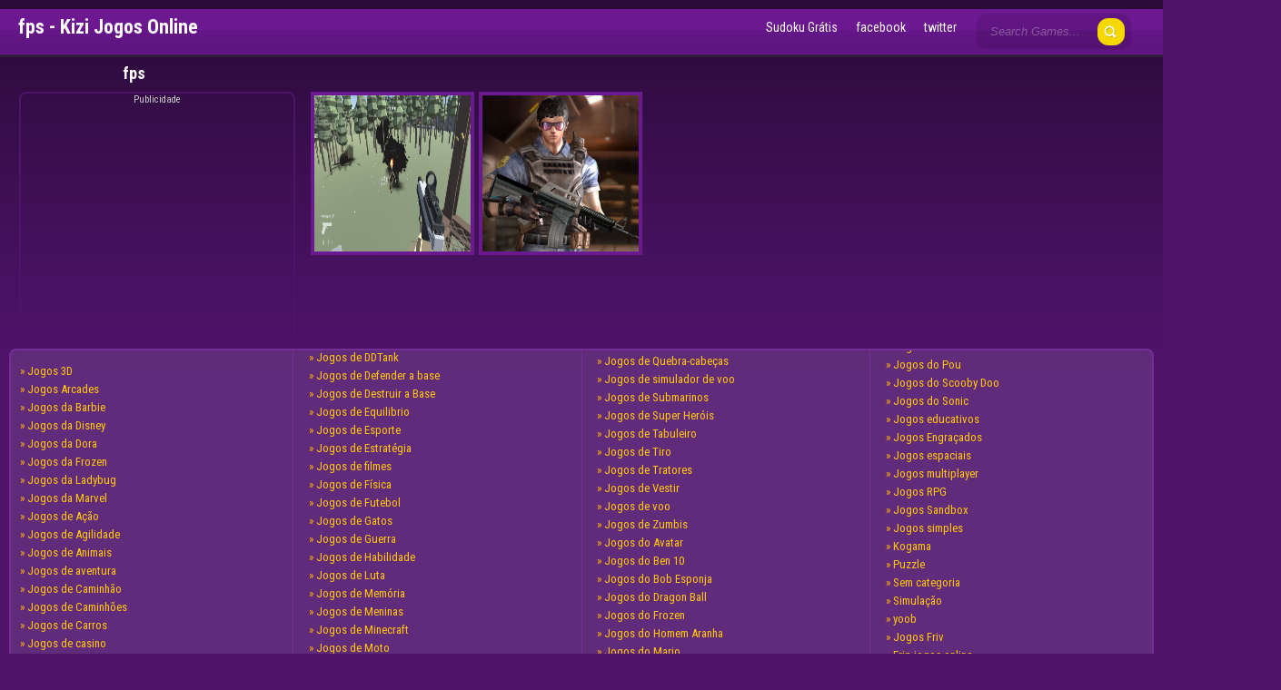

--- FILE ---
content_type: text/html; charset=UTF-8
request_url: https://kizijogosonline.com.br/jogo/tag/fps/
body_size: 7401
content:
<!DOCTYPE html>
<html dir="ltr" lang="pt-BR" prefix="og: https://ogp.me/ns#">
<head>
  <meta http-equiv="content-type" content="text/html; charset=utf-8" />
  <meta name="viewport" content="width=device-width; initial-scale=1.0">
<meta name="google-site-verification" content="aoQ5m1l53mymIrRMfZnyKkZpd_hcFw1YuMtZ30-CoEQ" />
  
  <link rel="shortcut icon" type="image/png" href="https://kizijogosonline.com.br/wp-content/themes/kizitheme/images/favicon.png">

	<style>img:is([sizes="auto" i], [sizes^="auto," i]) { contain-intrinsic-size: 3000px 1500px }</style>
	
		<!-- All in One SEO 4.8.2 - aioseo.com -->
		<title>fps - Kizi Jogos Online</title>
	<meta name="robots" content="max-image-preview:large" />
	<link rel="canonical" href="https://kizijogosonline.com.br/jogo/tag/fps/" />
	<meta name="generator" content="All in One SEO (AIOSEO) 4.8.2" />
		<script type="application/ld+json" class="aioseo-schema">
			{"@context":"https:\/\/schema.org","@graph":[{"@type":"BreadcrumbList","@id":"https:\/\/kizijogosonline.com.br\/jogo\/tag\/fps\/#breadcrumblist","itemListElement":[{"@type":"ListItem","@id":"https:\/\/kizijogosonline.com.br\/#listItem","position":1,"name":"In\u00edcio","item":"https:\/\/kizijogosonline.com.br\/","nextItem":{"@type":"ListItem","@id":"https:\/\/kizijogosonline.com.br\/jogo\/tag\/fps\/#listItem","name":"fps"}},{"@type":"ListItem","@id":"https:\/\/kizijogosonline.com.br\/jogo\/tag\/fps\/#listItem","position":2,"name":"fps","previousItem":{"@type":"ListItem","@id":"https:\/\/kizijogosonline.com.br\/#listItem","name":"In\u00edcio"}}]},{"@type":"CollectionPage","@id":"https:\/\/kizijogosonline.com.br\/jogo\/tag\/fps\/#collectionpage","url":"https:\/\/kizijogosonline.com.br\/jogo\/tag\/fps\/","name":"fps - Kizi Jogos Online","inLanguage":"pt-BR","isPartOf":{"@id":"https:\/\/kizijogosonline.com.br\/#website"},"breadcrumb":{"@id":"https:\/\/kizijogosonline.com.br\/jogo\/tag\/fps\/#breadcrumblist"}},{"@type":"Organization","@id":"https:\/\/kizijogosonline.com.br\/#organization","name":"Kizi Jogos Online","description":"Melhores Jogos Kizi","url":"https:\/\/kizijogosonline.com.br\/","logo":{"@type":"ImageObject","url":"https:\/\/kizijogosonline.com.br\/wp-content\/uploads\/2017\/07\/kizi-modern-moana.png","@id":"https:\/\/kizijogosonline.com.br\/jogo\/tag\/fps\/#organizationLogo","width":200,"height":240,"caption":"Kizi | Modern Moana"},"image":{"@id":"https:\/\/kizijogosonline.com.br\/jogo\/tag\/fps\/#organizationLogo"},"sameAs":["https:\/\/www.facebook.com\/KiziJogos"]},{"@type":"WebSite","@id":"https:\/\/kizijogosonline.com.br\/#website","url":"https:\/\/kizijogosonline.com.br\/","name":"Kizi Jogos Online","description":"Melhores Jogos Kizi","inLanguage":"pt-BR","publisher":{"@id":"https:\/\/kizijogosonline.com.br\/#organization"}}]}
		</script>
		<!-- All in One SEO -->

<link rel='dns-prefetch' href='//fonts.googleapis.com' />
<link rel="alternate" type="application/rss+xml" title="Feed de tag para Kizi Jogos Online &raquo; fps" href="https://kizijogosonline.com.br/jogo/tag/fps/feed/" />
<script type="text/javascript">
/* <![CDATA[ */
window._wpemojiSettings = {"baseUrl":"https:\/\/s.w.org\/images\/core\/emoji\/16.0.1\/72x72\/","ext":".png","svgUrl":"https:\/\/s.w.org\/images\/core\/emoji\/16.0.1\/svg\/","svgExt":".svg","source":{"concatemoji":"https:\/\/kizijogosonline.com.br\/wp-includes\/js\/wp-emoji-release.min.js?ver=6.8.3"}};
/*! This file is auto-generated */
!function(s,n){var o,i,e;function c(e){try{var t={supportTests:e,timestamp:(new Date).valueOf()};sessionStorage.setItem(o,JSON.stringify(t))}catch(e){}}function p(e,t,n){e.clearRect(0,0,e.canvas.width,e.canvas.height),e.fillText(t,0,0);var t=new Uint32Array(e.getImageData(0,0,e.canvas.width,e.canvas.height).data),a=(e.clearRect(0,0,e.canvas.width,e.canvas.height),e.fillText(n,0,0),new Uint32Array(e.getImageData(0,0,e.canvas.width,e.canvas.height).data));return t.every(function(e,t){return e===a[t]})}function u(e,t){e.clearRect(0,0,e.canvas.width,e.canvas.height),e.fillText(t,0,0);for(var n=e.getImageData(16,16,1,1),a=0;a<n.data.length;a++)if(0!==n.data[a])return!1;return!0}function f(e,t,n,a){switch(t){case"flag":return n(e,"\ud83c\udff3\ufe0f\u200d\u26a7\ufe0f","\ud83c\udff3\ufe0f\u200b\u26a7\ufe0f")?!1:!n(e,"\ud83c\udde8\ud83c\uddf6","\ud83c\udde8\u200b\ud83c\uddf6")&&!n(e,"\ud83c\udff4\udb40\udc67\udb40\udc62\udb40\udc65\udb40\udc6e\udb40\udc67\udb40\udc7f","\ud83c\udff4\u200b\udb40\udc67\u200b\udb40\udc62\u200b\udb40\udc65\u200b\udb40\udc6e\u200b\udb40\udc67\u200b\udb40\udc7f");case"emoji":return!a(e,"\ud83e\udedf")}return!1}function g(e,t,n,a){var r="undefined"!=typeof WorkerGlobalScope&&self instanceof WorkerGlobalScope?new OffscreenCanvas(300,150):s.createElement("canvas"),o=r.getContext("2d",{willReadFrequently:!0}),i=(o.textBaseline="top",o.font="600 32px Arial",{});return e.forEach(function(e){i[e]=t(o,e,n,a)}),i}function t(e){var t=s.createElement("script");t.src=e,t.defer=!0,s.head.appendChild(t)}"undefined"!=typeof Promise&&(o="wpEmojiSettingsSupports",i=["flag","emoji"],n.supports={everything:!0,everythingExceptFlag:!0},e=new Promise(function(e){s.addEventListener("DOMContentLoaded",e,{once:!0})}),new Promise(function(t){var n=function(){try{var e=JSON.parse(sessionStorage.getItem(o));if("object"==typeof e&&"number"==typeof e.timestamp&&(new Date).valueOf()<e.timestamp+604800&&"object"==typeof e.supportTests)return e.supportTests}catch(e){}return null}();if(!n){if("undefined"!=typeof Worker&&"undefined"!=typeof OffscreenCanvas&&"undefined"!=typeof URL&&URL.createObjectURL&&"undefined"!=typeof Blob)try{var e="postMessage("+g.toString()+"("+[JSON.stringify(i),f.toString(),p.toString(),u.toString()].join(",")+"));",a=new Blob([e],{type:"text/javascript"}),r=new Worker(URL.createObjectURL(a),{name:"wpTestEmojiSupports"});return void(r.onmessage=function(e){c(n=e.data),r.terminate(),t(n)})}catch(e){}c(n=g(i,f,p,u))}t(n)}).then(function(e){for(var t in e)n.supports[t]=e[t],n.supports.everything=n.supports.everything&&n.supports[t],"flag"!==t&&(n.supports.everythingExceptFlag=n.supports.everythingExceptFlag&&n.supports[t]);n.supports.everythingExceptFlag=n.supports.everythingExceptFlag&&!n.supports.flag,n.DOMReady=!1,n.readyCallback=function(){n.DOMReady=!0}}).then(function(){return e}).then(function(){var e;n.supports.everything||(n.readyCallback(),(e=n.source||{}).concatemoji?t(e.concatemoji):e.wpemoji&&e.twemoji&&(t(e.twemoji),t(e.wpemoji)))}))}((window,document),window._wpemojiSettings);
/* ]]> */
</script>
<link rel='stylesheet' id='style-css' href='https://kizijogosonline.com.br/wp-content/themes/kizitheme/style.css?v=1.0&#038;ver=6.8.3' type='text/css' media='all' />
<link rel='stylesheet' id='skeleton-css' href='https://kizijogosonline.com.br/wp-content/themes/kizitheme/css/skeleton.css?ver=6.8.3' type='text/css' media='all' />
<link rel='stylesheet' id='google_font-css' href="https://fonts.googleapis.com/css?family=Roboto+Condensed%3A400%2C700%2C300&#038;ver=6.8.3" type='text/css' media='all' />
<style id='wp-emoji-styles-inline-css' type='text/css'>

	img.wp-smiley, img.emoji {
		display: inline !important;
		border: none !important;
		box-shadow: none !important;
		height: 1em !important;
		width: 1em !important;
		margin: 0 0.07em !important;
		vertical-align: -0.1em !important;
		background: none !important;
		padding: 0 !important;
	}
</style>
<link rel='stylesheet' id='wp-block-library-css' href='https://kizijogosonline.com.br/wp-includes/css/dist/block-library/style.min.css?ver=6.8.3' type='text/css' media='all' />
<style id='classic-theme-styles-inline-css' type='text/css'>
/*! This file is auto-generated */
.wp-block-button__link{color:#fff;background-color:#32373c;border-radius:9999px;box-shadow:none;text-decoration:none;padding:calc(.667em + 2px) calc(1.333em + 2px);font-size:1.125em}.wp-block-file__button{background:#32373c;color:#fff;text-decoration:none}
</style>
<style id='global-styles-inline-css' type='text/css'>
:root{--wp--preset--aspect-ratio--square: 1;--wp--preset--aspect-ratio--4-3: 4/3;--wp--preset--aspect-ratio--3-4: 3/4;--wp--preset--aspect-ratio--3-2: 3/2;--wp--preset--aspect-ratio--2-3: 2/3;--wp--preset--aspect-ratio--16-9: 16/9;--wp--preset--aspect-ratio--9-16: 9/16;--wp--preset--color--black: #000000;--wp--preset--color--cyan-bluish-gray: #abb8c3;--wp--preset--color--white: #ffffff;--wp--preset--color--pale-pink: #f78da7;--wp--preset--color--vivid-red: #cf2e2e;--wp--preset--color--luminous-vivid-orange: #ff6900;--wp--preset--color--luminous-vivid-amber: #fcb900;--wp--preset--color--light-green-cyan: #7bdcb5;--wp--preset--color--vivid-green-cyan: #00d084;--wp--preset--color--pale-cyan-blue: #8ed1fc;--wp--preset--color--vivid-cyan-blue: #0693e3;--wp--preset--color--vivid-purple: #9b51e0;--wp--preset--gradient--vivid-cyan-blue-to-vivid-purple: linear-gradient(135deg,rgba(6,147,227,1) 0%,rgb(155,81,224) 100%);--wp--preset--gradient--light-green-cyan-to-vivid-green-cyan: linear-gradient(135deg,rgb(122,220,180) 0%,rgb(0,208,130) 100%);--wp--preset--gradient--luminous-vivid-amber-to-luminous-vivid-orange: linear-gradient(135deg,rgba(252,185,0,1) 0%,rgba(255,105,0,1) 100%);--wp--preset--gradient--luminous-vivid-orange-to-vivid-red: linear-gradient(135deg,rgba(255,105,0,1) 0%,rgb(207,46,46) 100%);--wp--preset--gradient--very-light-gray-to-cyan-bluish-gray: linear-gradient(135deg,rgb(238,238,238) 0%,rgb(169,184,195) 100%);--wp--preset--gradient--cool-to-warm-spectrum: linear-gradient(135deg,rgb(74,234,220) 0%,rgb(151,120,209) 20%,rgb(207,42,186) 40%,rgb(238,44,130) 60%,rgb(251,105,98) 80%,rgb(254,248,76) 100%);--wp--preset--gradient--blush-light-purple: linear-gradient(135deg,rgb(255,206,236) 0%,rgb(152,150,240) 100%);--wp--preset--gradient--blush-bordeaux: linear-gradient(135deg,rgb(254,205,165) 0%,rgb(254,45,45) 50%,rgb(107,0,62) 100%);--wp--preset--gradient--luminous-dusk: linear-gradient(135deg,rgb(255,203,112) 0%,rgb(199,81,192) 50%,rgb(65,88,208) 100%);--wp--preset--gradient--pale-ocean: linear-gradient(135deg,rgb(255,245,203) 0%,rgb(182,227,212) 50%,rgb(51,167,181) 100%);--wp--preset--gradient--electric-grass: linear-gradient(135deg,rgb(202,248,128) 0%,rgb(113,206,126) 100%);--wp--preset--gradient--midnight: linear-gradient(135deg,rgb(2,3,129) 0%,rgb(40,116,252) 100%);--wp--preset--font-size--small: 13px;--wp--preset--font-size--medium: 20px;--wp--preset--font-size--large: 36px;--wp--preset--font-size--x-large: 42px;--wp--preset--spacing--20: 0.44rem;--wp--preset--spacing--30: 0.67rem;--wp--preset--spacing--40: 1rem;--wp--preset--spacing--50: 1.5rem;--wp--preset--spacing--60: 2.25rem;--wp--preset--spacing--70: 3.38rem;--wp--preset--spacing--80: 5.06rem;--wp--preset--shadow--natural: 6px 6px 9px rgba(0, 0, 0, 0.2);--wp--preset--shadow--deep: 12px 12px 50px rgba(0, 0, 0, 0.4);--wp--preset--shadow--sharp: 6px 6px 0px rgba(0, 0, 0, 0.2);--wp--preset--shadow--outlined: 6px 6px 0px -3px rgba(255, 255, 255, 1), 6px 6px rgba(0, 0, 0, 1);--wp--preset--shadow--crisp: 6px 6px 0px rgba(0, 0, 0, 1);}:where(.is-layout-flex){gap: 0.5em;}:where(.is-layout-grid){gap: 0.5em;}body .is-layout-flex{display: flex;}.is-layout-flex{flex-wrap: wrap;align-items: center;}.is-layout-flex > :is(*, div){margin: 0;}body .is-layout-grid{display: grid;}.is-layout-grid > :is(*, div){margin: 0;}:where(.wp-block-columns.is-layout-flex){gap: 2em;}:where(.wp-block-columns.is-layout-grid){gap: 2em;}:where(.wp-block-post-template.is-layout-flex){gap: 1.25em;}:where(.wp-block-post-template.is-layout-grid){gap: 1.25em;}.has-black-color{color: var(--wp--preset--color--black) !important;}.has-cyan-bluish-gray-color{color: var(--wp--preset--color--cyan-bluish-gray) !important;}.has-white-color{color: var(--wp--preset--color--white) !important;}.has-pale-pink-color{color: var(--wp--preset--color--pale-pink) !important;}.has-vivid-red-color{color: var(--wp--preset--color--vivid-red) !important;}.has-luminous-vivid-orange-color{color: var(--wp--preset--color--luminous-vivid-orange) !important;}.has-luminous-vivid-amber-color{color: var(--wp--preset--color--luminous-vivid-amber) !important;}.has-light-green-cyan-color{color: var(--wp--preset--color--light-green-cyan) !important;}.has-vivid-green-cyan-color{color: var(--wp--preset--color--vivid-green-cyan) !important;}.has-pale-cyan-blue-color{color: var(--wp--preset--color--pale-cyan-blue) !important;}.has-vivid-cyan-blue-color{color: var(--wp--preset--color--vivid-cyan-blue) !important;}.has-vivid-purple-color{color: var(--wp--preset--color--vivid-purple) !important;}.has-black-background-color{background-color: var(--wp--preset--color--black) !important;}.has-cyan-bluish-gray-background-color{background-color: var(--wp--preset--color--cyan-bluish-gray) !important;}.has-white-background-color{background-color: var(--wp--preset--color--white) !important;}.has-pale-pink-background-color{background-color: var(--wp--preset--color--pale-pink) !important;}.has-vivid-red-background-color{background-color: var(--wp--preset--color--vivid-red) !important;}.has-luminous-vivid-orange-background-color{background-color: var(--wp--preset--color--luminous-vivid-orange) !important;}.has-luminous-vivid-amber-background-color{background-color: var(--wp--preset--color--luminous-vivid-amber) !important;}.has-light-green-cyan-background-color{background-color: var(--wp--preset--color--light-green-cyan) !important;}.has-vivid-green-cyan-background-color{background-color: var(--wp--preset--color--vivid-green-cyan) !important;}.has-pale-cyan-blue-background-color{background-color: var(--wp--preset--color--pale-cyan-blue) !important;}.has-vivid-cyan-blue-background-color{background-color: var(--wp--preset--color--vivid-cyan-blue) !important;}.has-vivid-purple-background-color{background-color: var(--wp--preset--color--vivid-purple) !important;}.has-black-border-color{border-color: var(--wp--preset--color--black) !important;}.has-cyan-bluish-gray-border-color{border-color: var(--wp--preset--color--cyan-bluish-gray) !important;}.has-white-border-color{border-color: var(--wp--preset--color--white) !important;}.has-pale-pink-border-color{border-color: var(--wp--preset--color--pale-pink) !important;}.has-vivid-red-border-color{border-color: var(--wp--preset--color--vivid-red) !important;}.has-luminous-vivid-orange-border-color{border-color: var(--wp--preset--color--luminous-vivid-orange) !important;}.has-luminous-vivid-amber-border-color{border-color: var(--wp--preset--color--luminous-vivid-amber) !important;}.has-light-green-cyan-border-color{border-color: var(--wp--preset--color--light-green-cyan) !important;}.has-vivid-green-cyan-border-color{border-color: var(--wp--preset--color--vivid-green-cyan) !important;}.has-pale-cyan-blue-border-color{border-color: var(--wp--preset--color--pale-cyan-blue) !important;}.has-vivid-cyan-blue-border-color{border-color: var(--wp--preset--color--vivid-cyan-blue) !important;}.has-vivid-purple-border-color{border-color: var(--wp--preset--color--vivid-purple) !important;}.has-vivid-cyan-blue-to-vivid-purple-gradient-background{background: var(--wp--preset--gradient--vivid-cyan-blue-to-vivid-purple) !important;}.has-light-green-cyan-to-vivid-green-cyan-gradient-background{background: var(--wp--preset--gradient--light-green-cyan-to-vivid-green-cyan) !important;}.has-luminous-vivid-amber-to-luminous-vivid-orange-gradient-background{background: var(--wp--preset--gradient--luminous-vivid-amber-to-luminous-vivid-orange) !important;}.has-luminous-vivid-orange-to-vivid-red-gradient-background{background: var(--wp--preset--gradient--luminous-vivid-orange-to-vivid-red) !important;}.has-very-light-gray-to-cyan-bluish-gray-gradient-background{background: var(--wp--preset--gradient--very-light-gray-to-cyan-bluish-gray) !important;}.has-cool-to-warm-spectrum-gradient-background{background: var(--wp--preset--gradient--cool-to-warm-spectrum) !important;}.has-blush-light-purple-gradient-background{background: var(--wp--preset--gradient--blush-light-purple) !important;}.has-blush-bordeaux-gradient-background{background: var(--wp--preset--gradient--blush-bordeaux) !important;}.has-luminous-dusk-gradient-background{background: var(--wp--preset--gradient--luminous-dusk) !important;}.has-pale-ocean-gradient-background{background: var(--wp--preset--gradient--pale-ocean) !important;}.has-electric-grass-gradient-background{background: var(--wp--preset--gradient--electric-grass) !important;}.has-midnight-gradient-background{background: var(--wp--preset--gradient--midnight) !important;}.has-small-font-size{font-size: var(--wp--preset--font-size--small) !important;}.has-medium-font-size{font-size: var(--wp--preset--font-size--medium) !important;}.has-large-font-size{font-size: var(--wp--preset--font-size--large) !important;}.has-x-large-font-size{font-size: var(--wp--preset--font-size--x-large) !important;}
:where(.wp-block-post-template.is-layout-flex){gap: 1.25em;}:where(.wp-block-post-template.is-layout-grid){gap: 1.25em;}
:where(.wp-block-columns.is-layout-flex){gap: 2em;}:where(.wp-block-columns.is-layout-grid){gap: 2em;}
:root :where(.wp-block-pullquote){font-size: 1.5em;line-height: 1.6;}
</style>
<script type="text/javascript" src="https://kizijogosonline.com.br/wp-includes/js/jquery/jquery.min.js?ver=3.7.1" id="jquery-core-js"></script>
<script type="text/javascript" src="https://kizijogosonline.com.br/wp-includes/js/jquery/jquery-migrate.min.js?ver=3.4.1" id="jquery-migrate-js"></script>
<link rel="https://api.w.org/" href="https://kizijogosonline.com.br/wp-json/" /><link rel="alternate" title="JSON" type="application/json" href="https://kizijogosonline.com.br/wp-json/wp/v2/tags/1995" /><link rel="EditURI" type="application/rsd+xml" title="RSD" href="https://kizijogosonline.com.br/xmlrpc.php?rsd" />
<meta name="generator" content="WordPress 6.8.3" />
<!--[if lt IE 9]><link rel="stylesheet" href="https://kizijogosonline.com.br/wp-content/themes/kizitheme/css/ie.css"><![endif]-->
<meta name="generator" content="MyArcadePlugin Pro 5.34.0" />
<style type="text/css" media="screen">
        html { margin-top: 0px !important; }
        * html body { margin-top: 0px !important; }
        </style>  <style type="text/css">


a, a:active, a:visited { color: ; }
a:hover { color: ; }

#header, .title-special {
	background-color: ;
}

#header, .games, .title-special {
	border-color: ;
}

.games .playbttn, .pagenavi span.current, a.btn2  {
	background-color: ;
}

a.btn2, .games:hover {
	border-color: ;
}

.games .playbttn:hover, .title-special span.logofont, .menu span.icon:before, a.btn2 span.icon:before, .menu ul.actions a:hover {
	color: ;
}

.thegame {
	display:block;
}
.preloader {
	display: none;
}


</style>  <script type="text/javascript"> jQuery( document ).ready( function( $ ) { $( '#games' ).masonry( { columnWidth: 145 } ); } ); </script>


<script src="https://apis.google.com/js/platform.js" async defer>
  {lang: 'pt-BR'}
</script>


</head>
<body class="archive tag tag-fps tag-1995 wp-theme-kizitheme">

<header id="header">
  <div style="padding: 0 20px;">
    <div class="logo">
	
 <!--#categoria todos-->

<h1>fps - Kizi Jogos Online</h1>

 
    </div>
    
  
	  

    <div class="header-search">
      <form method="get" id="searchform" action="/index.php">
        <input type="submit" class="submitbttn" value="" />
        <input type="text" value="Search Games..." name="s" id="s" class="text" />
      </form>
    </div>

    <!-- <a class="btn2">Hot <span class="icon icon-star"></span></a> -->
    <div class="social">
      	<ul>

<li> <a href="http://sudoku.app.br/" alt="sudoku">Sudoku Grátis</a></li>
<li><a href="https://www.facebook.com/jogosfriv2">facebook</a></li>
<li><a href="https://twitter.com/jogosfriv2">twitter</a></li>
	
	</ul>
	


    </div>
  </div>
</header>

<div class="fixheader"></div>


      
    
    
    
    
    <div style="padding-bottom: 20px; padding-left: 8px;">
       

<div id="addCat" style="margin-top:10px; margin-left:10%; margin-right:10%; margin-bottom:10px;">

<h2>fps</h2>


</div>

        <section id="games">
            <!-- Start the Loop. -->



        	    
		<article class="w3" style="border: none; box-shadow: none;">
        	<div style="padding-left: 1%; padding-right: 1%; float:left;">
		<div style="border: 2px solid #50136c;border-radius: 8px;-moz-border-radius: 8px;-webkit-border-radius: 8px;padding-bottom: 3px;">
		<span style="font-size:11px; text-align:center; display:block;color:#ccc;">Publicidade</span>
        
				<script async src="//pagead2.googlesyndication.com/pagead/js/adsbygoogle.js"></script>
<!-- Kizi300_250 -->
<ins class="adsbygoogle"
     style="display:inline-block;width:300px;height:250px"
     data-ad-client="ca-pub-9465997704460896"
     data-ad-slot="2566155237"></ins>
<script>
(adsbygoogle = window.adsbygoogle || []).push({});
</script>
           </div>
		</div></article>

        	 



	        <article class="games">
    		<a href="https://kizijogosonline.com.br/jogo/poligon-war-zombie-apocalypse/" title="Poligon War Zombie Apocalypse">
                                                <div class="thumb"><div class="gametitle">Poligon War Zombie Apocalypse</div><div class="playbttn">Play</div><img src="https://kizijogosonline.com.br/wp-content/uploads/thumbs/gamedistribution/P/poligon-war-zombie-apocalypse-1024x440.jpeg" alt="Poligon War Zombie Apocalypse" width="140" height="140" /></div>
                            	    </a>
	</article>



 



	        <article class="games">
    		<a href="https://kizijogosonline.com.br/jogo/cs-war-gun-king-fps/" title="CS War Gun King FPS">
                                                <div class="thumb"><div class="gametitle">CS War Gun King FPS</div><div class="playbttn">Play</div><img src="https://kizijogosonline.com.br/wp-content/uploads/thumbs/gamedistribution/C/cs-war-gun-king-fps.jpeg" alt="CS War Gun King FPS" width="140" height="140" /></div>
                            	    </a>
	</article>
        </section>
    </div>

<br />
<div id="categories">
<br />
<ul id="menu-categorias" class="sf-menu">
	<li class="cat-item cat-item-146"><a href="https://kizijogosonline.com.br/jogo/category/jogos-3d/">Jogos 3D</a>
</li>
	<li class="cat-item cat-item-203"><a href="https://kizijogosonline.com.br/jogo/category/jogos-arcades/">Jogos Arcades</a>
</li>
	<li class="cat-item cat-item-91"><a href="https://kizijogosonline.com.br/jogo/category/jogos-da-barbie/">Jogos da Barbie</a>
</li>
	<li class="cat-item cat-item-106"><a href="https://kizijogosonline.com.br/jogo/category/jogos-da-disney/">Jogos da Disney</a>
</li>
	<li class="cat-item cat-item-29"><a href="https://kizijogosonline.com.br/jogo/category/jogos-da-dora/">Jogos da Dora</a>
</li>
	<li class="cat-item cat-item-239"><a href="https://kizijogosonline.com.br/jogo/category/jogos-da-frozen/">Jogos da Frozen</a>
</li>
	<li class="cat-item cat-item-1476"><a href="https://kizijogosonline.com.br/jogo/category/jogos-da-ladybug/">Jogos da Ladybug</a>
</li>
	<li class="cat-item cat-item-268"><a href="https://kizijogosonline.com.br/jogo/category/jogos-da-marvel/">Jogos da Marvel</a>
</li>
	<li class="cat-item cat-item-8"><a href="https://kizijogosonline.com.br/jogo/category/jogos-de-acao/">Jogos de Ação</a>
</li>
	<li class="cat-item cat-item-49"><a href="https://kizijogosonline.com.br/jogo/category/jogos-de-agilidade/">Jogos de Agilidade</a>
</li>
	<li class="cat-item cat-item-47"><a href="https://kizijogosonline.com.br/jogo/category/jogos-de-animais/">Jogos de Animais</a>
</li>
	<li class="cat-item cat-item-7"><a href="https://kizijogosonline.com.br/jogo/category/jogos-de-aventura/">Jogos de aventura</a>
</li>
	<li class="cat-item cat-item-56"><a href="https://kizijogosonline.com.br/jogo/category/jogos-de-caminhao/">Jogos de Caminhão</a>
</li>
	<li class="cat-item cat-item-58"><a href="https://kizijogosonline.com.br/jogo/category/jogos-de-caminhoes/">Jogos de Caminhões</a>
</li>
	<li class="cat-item cat-item-16"><a href="https://kizijogosonline.com.br/jogo/category/jogos-de-carros/">Jogos de Carros</a>
</li>
	<li class="cat-item cat-item-252"><a href="https://kizijogosonline.com.br/jogo/category/jogos-de-casino/">Jogos de casino</a>
</li>
	<li class="cat-item cat-item-33"><a href="https://kizijogosonline.com.br/jogo/category/jogos-de-construir/">Jogos de Construir</a>
</li>
	<li class="cat-item cat-item-38"><a href="https://kizijogosonline.com.br/jogo/category/jogos-de-corrida/">Jogos de Corrida</a>
</li>
	<li class="cat-item cat-item-175"><a href="https://kizijogosonline.com.br/jogo/category/jogos-de-ddtank/">Jogos de DDTank</a>
</li>
	<li class="cat-item cat-item-261"><a href="https://kizijogosonline.com.br/jogo/category/jogos-de-defender-a-base/">Jogos de Defender a base</a>
</li>
	<li class="cat-item cat-item-34"><a href="https://kizijogosonline.com.br/jogo/category/jogos-de-destruir-a-base/">Jogos de Destruir a Base</a>
</li>
	<li class="cat-item cat-item-60"><a href="https://kizijogosonline.com.br/jogo/category/jogos-de-equilibrio/">Jogos de Equilibrio</a>
</li>
	<li class="cat-item cat-item-180"><a href="https://kizijogosonline.com.br/jogo/category/jogos-de-esporte/">Jogos de Esporte</a>
</li>
	<li class="cat-item cat-item-82"><a href="https://kizijogosonline.com.br/jogo/category/jogos-de-estrategia/">Jogos de Estratégia</a>
</li>
	<li class="cat-item cat-item-230"><a href="https://kizijogosonline.com.br/jogo/category/jogos-de-filmes/">Jogos de filmes</a>
</li>
	<li class="cat-item cat-item-59"><a href="https://kizijogosonline.com.br/jogo/category/jogos-de-fisica/">Jogos de Física</a>
</li>
	<li class="cat-item cat-item-162"><a href="https://kizijogosonline.com.br/jogo/category/jogos-de-futebol/">Jogos de Futebol</a>
</li>
	<li class="cat-item cat-item-46"><a href="https://kizijogosonline.com.br/jogo/category/jogos-de-gatos/">Jogos de Gatos</a>
</li>
	<li class="cat-item cat-item-86"><a href="https://kizijogosonline.com.br/jogo/category/jogos-de-guerra/">Jogos de Guerra</a>
</li>
	<li class="cat-item cat-item-13"><a href="https://kizijogosonline.com.br/jogo/category/jogos-de-habilidade/">Jogos de Habilidade</a>
</li>
	<li class="cat-item cat-item-9"><a href="https://kizijogosonline.com.br/jogo/category/jogos-de-luta/">Jogos de Luta</a>
</li>
	<li class="cat-item cat-item-111"><a href="https://kizijogosonline.com.br/jogo/category/jogos-de-memoria/">Jogos de Memória</a>
</li>
	<li class="cat-item cat-item-90"><a href="https://kizijogosonline.com.br/jogo/category/jogos-de-meninas/">Jogos de Meninas</a>
</li>
	<li class="cat-item cat-item-216"><a href="https://kizijogosonline.com.br/jogo/category/jogos-de-minecraft/">Jogos de Minecraft</a>
</li>
	<li class="cat-item cat-item-72"><a href="https://kizijogosonline.com.br/jogo/category/jogos-de-moto/">Jogos de Moto</a>
</li>
	<li class="cat-item cat-item-35"><a href="https://kizijogosonline.com.br/jogo/category/jogos-de-ninjas/">Jogos de Ninjas</a>
</li>
	<li class="cat-item cat-item-48"><a href="https://kizijogosonline.com.br/jogo/category/jogos-de-pontuacao/">Jogos de Pontuação</a>
</li>
	<li class="cat-item cat-item-241"><a href="https://kizijogosonline.com.br/jogo/category/jogos-de-quebra-cabecas/">Jogos de Quebra-cabeças</a>
</li>
	<li class="cat-item cat-item-237"><a href="https://kizijogosonline.com.br/jogo/category/jogos-de-simulador-de-voo/">Jogos de simulador de voo</a>
</li>
	<li class="cat-item cat-item-42"><a href="https://kizijogosonline.com.br/jogo/category/jogos-de-submarinos/">Jogos de Submarinos</a>
</li>
	<li class="cat-item cat-item-28"><a href="https://kizijogosonline.com.br/jogo/category/jogos-de-super-herois/">Jogos de Super Heróis</a>
</li>
	<li class="cat-item cat-item-271"><a href="https://kizijogosonline.com.br/jogo/category/jogos-de-tabuleiro/">Jogos de Tabuleiro</a>
</li>
	<li class="cat-item cat-item-69"><a href="https://kizijogosonline.com.br/jogo/category/jogos-de-tiro/">Jogos de Tiro</a>
</li>
	<li class="cat-item cat-item-57"><a href="https://kizijogosonline.com.br/jogo/category/jogos-de-tratores/">Jogos de Tratores</a>
</li>
	<li class="cat-item cat-item-20"><a href="https://kizijogosonline.com.br/jogo/category/jogos-de-vestir/">Jogos de Vestir</a>
</li>
	<li class="cat-item cat-item-236"><a href="https://kizijogosonline.com.br/jogo/category/jogos-de-voo/">Jogos de voo</a>
</li>
	<li class="cat-item cat-item-118"><a href="https://kizijogosonline.com.br/jogo/category/jogos-de-zumbis/">Jogos de Zumbis</a>
</li>
	<li class="cat-item cat-item-166"><a href="https://kizijogosonline.com.br/jogo/category/jogos-do-avatar/">Jogos do Avatar</a>
</li>
	<li class="cat-item cat-item-115"><a href="https://kizijogosonline.com.br/jogo/category/jogos-do-ben-10/">Jogos do Ben 10</a>
</li>
	<li class="cat-item cat-item-66"><a href="https://kizijogosonline.com.br/jogo/category/jogos-do-bob-esponja/">Jogos do Bob Esponja</a>
</li>
	<li class="cat-item cat-item-170"><a href="https://kizijogosonline.com.br/jogo/category/jogos-do-dragon-ball/">Jogos do Dragon Ball</a>
</li>
	<li class="cat-item cat-item-206"><a href="https://kizijogosonline.com.br/jogo/category/jogos-do-frozen/">Jogos do Frozen</a>
</li>
	<li class="cat-item cat-item-19"><a href="https://kizijogosonline.com.br/jogo/category/jogos-do-homem-aranha/">Jogos do Homem Aranha</a>
</li>
	<li class="cat-item cat-item-71"><a href="https://kizijogosonline.com.br/jogo/category/jogos-do-mario/">Jogos do Mario</a>
</li>
	<li class="cat-item cat-item-92"><a href="https://kizijogosonline.com.br/jogo/category/jogos-do-naruto/">Jogos do Naruto</a>
</li>
	<li class="cat-item cat-item-83"><a href="https://kizijogosonline.com.br/jogo/category/jogos-do-pokemon/">Jogos do Pokémon</a>
</li>
	<li class="cat-item cat-item-193"><a href="https://kizijogosonline.com.br/jogo/category/jogos-do-pou/">Jogos do Pou</a>
</li>
	<li class="cat-item cat-item-2"><a href="https://kizijogosonline.com.br/jogo/category/jogos-do-scooby-doo/">Jogos do Scooby Doo</a>
</li>
	<li class="cat-item cat-item-63"><a href="https://kizijogosonline.com.br/jogo/category/jogos-do-sonic/">Jogos do Sonic</a>
</li>
	<li class="cat-item cat-item-264"><a href="https://kizijogosonline.com.br/jogo/category/jogos-educativos/">Jogos educativos</a>
</li>
	<li class="cat-item cat-item-257"><a href="https://kizijogosonline.com.br/jogo/category/jogos-engracados/">Jogos Engraçados</a>
</li>
	<li class="cat-item cat-item-238"><a href="https://kizijogosonline.com.br/jogo/category/jogos-espaciais/">Jogos espaciais</a>
</li>
	<li class="cat-item cat-item-263"><a href="https://kizijogosonline.com.br/jogo/category/jogos-multiplayer/">Jogos multiplayer</a>
</li>
	<li class="cat-item cat-item-134"><a href="https://kizijogosonline.com.br/jogo/category/jogos-rpg/">Jogos RPG</a>
</li>
	<li class="cat-item cat-item-183"><a href="https://kizijogosonline.com.br/jogo/category/jogos-sandbox/">Jogos Sandbox</a>
</li>
	<li class="cat-item cat-item-245"><a href="https://kizijogosonline.com.br/jogo/category/jogos-simples/">Jogos simples</a>
</li>
	<li class="cat-item cat-item-269"><a href="https://kizijogosonline.com.br/jogo/category/kogama/">Kogama</a>
</li>
	<li class="cat-item cat-item-160"><a href="https://kizijogosonline.com.br/jogo/category/puzzle/">Puzzle</a>
</li>
	<li class="cat-item cat-item-1"><a href="https://kizijogosonline.com.br/jogo/category/sem-categoria/">Sem categoria</a>
</li>
	<li class="cat-item cat-item-163"><a href="https://kizijogosonline.com.br/jogo/category/simulacao/">Simulação</a>
</li>
	<li class="cat-item cat-item-270"><a href="https://kizijogosonline.com.br/jogo/category/yoob/">yoob</a>
</li>
<li><a href="http://jogosfriv2.com.br" title="Jogos Friv" target="_blank">Jogos Friv</a></li>
<li><a href="http://fripjogosonline.com.br" title="Frip jogos online" target="_blank">Frip jogos online</a></li>
</ul>
</div>





<footer id="footer">
	<div class="container-1400">
		© Kizi Jogos Online 2015 | Melhores Jogos Kizi    <div class="right">
      <div class="menu-footer">
        <ul>
           
            <script defer src="https://static.cloudflareinsights.com/beacon.min.js/vcd15cbe7772f49c399c6a5babf22c1241717689176015" integrity="sha512-ZpsOmlRQV6y907TI0dKBHq9Md29nnaEIPlkf84rnaERnq6zvWvPUqr2ft8M1aS28oN72PdrCzSjY4U6VaAw1EQ==" data-cf-beacon='{"version":"2024.11.0","token":"6c557c0655ea461fbd4ef8a91f6d5d6d","r":1,"server_timing":{"name":{"cfCacheStatus":true,"cfEdge":true,"cfExtPri":true,"cfL4":true,"cfOrigin":true,"cfSpeedBrain":true},"location_startswith":null}}' crossorigin="anonymous"></script>


--- FILE ---
content_type: text/html; charset=utf-8
request_url: https://www.google.com/recaptcha/api2/aframe
body_size: 267
content:
<!DOCTYPE HTML><html><head><meta http-equiv="content-type" content="text/html; charset=UTF-8"></head><body><script nonce="6m4qP7XUnnq44HctxTxAwg">/** Anti-fraud and anti-abuse applications only. See google.com/recaptcha */ try{var clients={'sodar':'https://pagead2.googlesyndication.com/pagead/sodar?'};window.addEventListener("message",function(a){try{if(a.source===window.parent){var b=JSON.parse(a.data);var c=clients[b['id']];if(c){var d=document.createElement('img');d.src=c+b['params']+'&rc='+(localStorage.getItem("rc::a")?sessionStorage.getItem("rc::b"):"");window.document.body.appendChild(d);sessionStorage.setItem("rc::e",parseInt(sessionStorage.getItem("rc::e")||0)+1);localStorage.setItem("rc::h",'1768898705452');}}}catch(b){}});window.parent.postMessage("_grecaptcha_ready", "*");}catch(b){}</script></body></html>